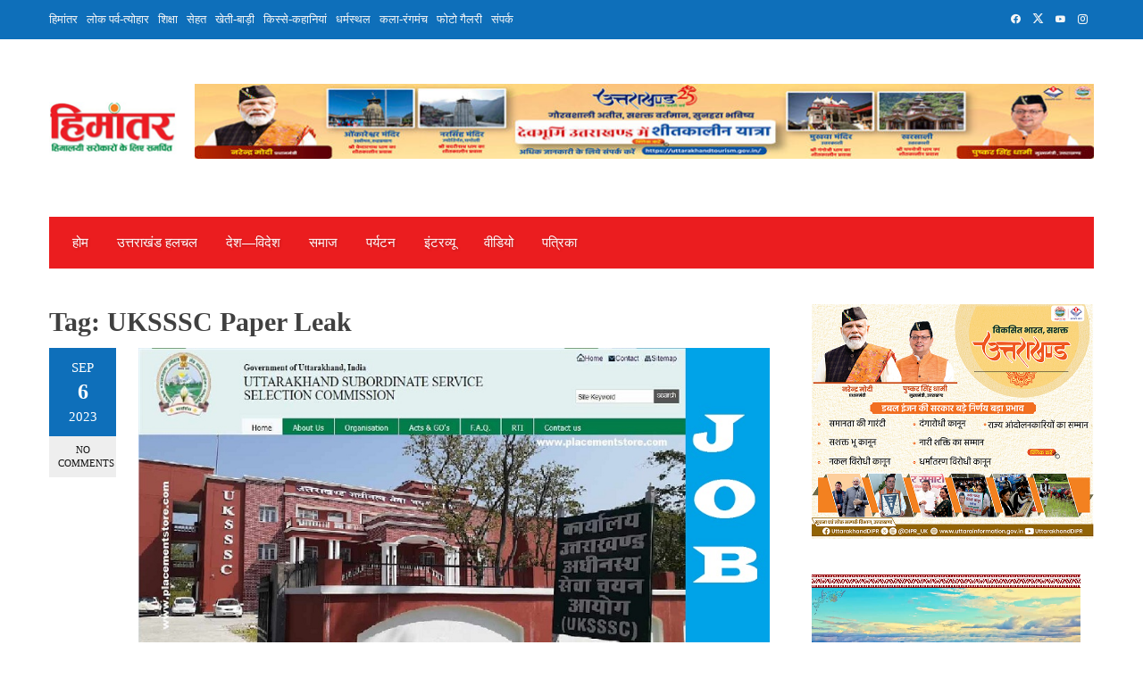

--- FILE ---
content_type: text/html; charset=UTF-8
request_url: https://www.himantar.com/tag/uksssc-paper-leak/
body_size: 23155
content:
<!DOCTYPE html><html lang="en-US"><head><script data-no-optimize="1">var litespeed_docref=sessionStorage.getItem("litespeed_docref");litespeed_docref&&(Object.defineProperty(document,"referrer",{get:function(){return litespeed_docref}}),sessionStorage.removeItem("litespeed_docref"));</script> <meta charset="UTF-8"><meta name="viewport" content="width=device-width, initial-scale=1"><link rel="profile" href="http://gmpg.org/xfn/11"><title>UKSSSC Paper Leak &#8211; Himantar &#8211; Dedicated to the Himalayan Concerns |  हिमांतर &#8211; हिमालयी सरोकारों को समर्पित</title><meta name='robots' content='max-image-preview:large' /><link rel='dns-prefetch' href='//static.addtoany.com' /><link rel='dns-prefetch' href='//fonts.googleapis.com' /><link rel="alternate" type="application/rss+xml" title="Himantar - Dedicated to the Himalayan Concerns |  हिमांतर - हिमालयी सरोकारों को समर्पित &raquo; Feed" href="https://www.himantar.com/feed/" /><link rel="alternate" type="application/rss+xml" title="Himantar - Dedicated to the Himalayan Concerns |  हिमांतर - हिमालयी सरोकारों को समर्पित &raquo; Comments Feed" href="https://www.himantar.com/comments/feed/" /><link rel="alternate" type="application/rss+xml" title="Himantar - Dedicated to the Himalayan Concerns |  हिमांतर - हिमालयी सरोकारों को समर्पित &raquo; UKSSSC Paper Leak Tag Feed" href="https://www.himantar.com/tag/uksssc-paper-leak/feed/" />
 <script src="//www.googletagmanager.com/gtag/js?id=G-QYV00GW1WD"  data-cfasync="false" data-wpfc-render="false" async></script> <script data-cfasync="false" data-wpfc-render="false">var mi_version = '9.10.0';
				var mi_track_user = true;
				var mi_no_track_reason = '';
								var MonsterInsightsDefaultLocations = {"page_location":"https:\/\/www.himantar.com\/tag\/uksssc-paper-leak\/"};
								if ( typeof MonsterInsightsPrivacyGuardFilter === 'function' ) {
					var MonsterInsightsLocations = (typeof MonsterInsightsExcludeQuery === 'object') ? MonsterInsightsPrivacyGuardFilter( MonsterInsightsExcludeQuery ) : MonsterInsightsPrivacyGuardFilter( MonsterInsightsDefaultLocations );
				} else {
					var MonsterInsightsLocations = (typeof MonsterInsightsExcludeQuery === 'object') ? MonsterInsightsExcludeQuery : MonsterInsightsDefaultLocations;
				}

								var disableStrs = [
										'ga-disable-G-QYV00GW1WD',
									];

				/* Function to detect opted out users */
				function __gtagTrackerIsOptedOut() {
					for (var index = 0; index < disableStrs.length; index++) {
						if (document.cookie.indexOf(disableStrs[index] + '=true') > -1) {
							return true;
						}
					}

					return false;
				}

				/* Disable tracking if the opt-out cookie exists. */
				if (__gtagTrackerIsOptedOut()) {
					for (var index = 0; index < disableStrs.length; index++) {
						window[disableStrs[index]] = true;
					}
				}

				/* Opt-out function */
				function __gtagTrackerOptout() {
					for (var index = 0; index < disableStrs.length; index++) {
						document.cookie = disableStrs[index] + '=true; expires=Thu, 31 Dec 2099 23:59:59 UTC; path=/';
						window[disableStrs[index]] = true;
					}
				}

				if ('undefined' === typeof gaOptout) {
					function gaOptout() {
						__gtagTrackerOptout();
					}
				}
								window.dataLayer = window.dataLayer || [];

				window.MonsterInsightsDualTracker = {
					helpers: {},
					trackers: {},
				};
				if (mi_track_user) {
					function __gtagDataLayer() {
						dataLayer.push(arguments);
					}

					function __gtagTracker(type, name, parameters) {
						if (!parameters) {
							parameters = {};
						}

						if (parameters.send_to) {
							__gtagDataLayer.apply(null, arguments);
							return;
						}

						if (type === 'event') {
														parameters.send_to = monsterinsights_frontend.v4_id;
							var hookName = name;
							if (typeof parameters['event_category'] !== 'undefined') {
								hookName = parameters['event_category'] + ':' + name;
							}

							if (typeof MonsterInsightsDualTracker.trackers[hookName] !== 'undefined') {
								MonsterInsightsDualTracker.trackers[hookName](parameters);
							} else {
								__gtagDataLayer('event', name, parameters);
							}
							
						} else {
							__gtagDataLayer.apply(null, arguments);
						}
					}

					__gtagTracker('js', new Date());
					__gtagTracker('set', {
						'developer_id.dZGIzZG': true,
											});
					if ( MonsterInsightsLocations.page_location ) {
						__gtagTracker('set', MonsterInsightsLocations);
					}
										__gtagTracker('config', 'G-QYV00GW1WD', {"forceSSL":"true","link_attribution":"true"} );
										window.gtag = __gtagTracker;										(function () {
						/* https://developers.google.com/analytics/devguides/collection/analyticsjs/ */
						/* ga and __gaTracker compatibility shim. */
						var noopfn = function () {
							return null;
						};
						var newtracker = function () {
							return new Tracker();
						};
						var Tracker = function () {
							return null;
						};
						var p = Tracker.prototype;
						p.get = noopfn;
						p.set = noopfn;
						p.send = function () {
							var args = Array.prototype.slice.call(arguments);
							args.unshift('send');
							__gaTracker.apply(null, args);
						};
						var __gaTracker = function () {
							var len = arguments.length;
							if (len === 0) {
								return;
							}
							var f = arguments[len - 1];
							if (typeof f !== 'object' || f === null || typeof f.hitCallback !== 'function') {
								if ('send' === arguments[0]) {
									var hitConverted, hitObject = false, action;
									if ('event' === arguments[1]) {
										if ('undefined' !== typeof arguments[3]) {
											hitObject = {
												'eventAction': arguments[3],
												'eventCategory': arguments[2],
												'eventLabel': arguments[4],
												'value': arguments[5] ? arguments[5] : 1,
											}
										}
									}
									if ('pageview' === arguments[1]) {
										if ('undefined' !== typeof arguments[2]) {
											hitObject = {
												'eventAction': 'page_view',
												'page_path': arguments[2],
											}
										}
									}
									if (typeof arguments[2] === 'object') {
										hitObject = arguments[2];
									}
									if (typeof arguments[5] === 'object') {
										Object.assign(hitObject, arguments[5]);
									}
									if ('undefined' !== typeof arguments[1].hitType) {
										hitObject = arguments[1];
										if ('pageview' === hitObject.hitType) {
											hitObject.eventAction = 'page_view';
										}
									}
									if (hitObject) {
										action = 'timing' === arguments[1].hitType ? 'timing_complete' : hitObject.eventAction;
										hitConverted = mapArgs(hitObject);
										__gtagTracker('event', action, hitConverted);
									}
								}
								return;
							}

							function mapArgs(args) {
								var arg, hit = {};
								var gaMap = {
									'eventCategory': 'event_category',
									'eventAction': 'event_action',
									'eventLabel': 'event_label',
									'eventValue': 'event_value',
									'nonInteraction': 'non_interaction',
									'timingCategory': 'event_category',
									'timingVar': 'name',
									'timingValue': 'value',
									'timingLabel': 'event_label',
									'page': 'page_path',
									'location': 'page_location',
									'title': 'page_title',
									'referrer' : 'page_referrer',
								};
								for (arg in args) {
																		if (!(!args.hasOwnProperty(arg) || !gaMap.hasOwnProperty(arg))) {
										hit[gaMap[arg]] = args[arg];
									} else {
										hit[arg] = args[arg];
									}
								}
								return hit;
							}

							try {
								f.hitCallback();
							} catch (ex) {
							}
						};
						__gaTracker.create = newtracker;
						__gaTracker.getByName = newtracker;
						__gaTracker.getAll = function () {
							return [];
						};
						__gaTracker.remove = noopfn;
						__gaTracker.loaded = true;
						window['__gaTracker'] = __gaTracker;
					})();
									} else {
										console.log("");
					(function () {
						function __gtagTracker() {
							return null;
						}

						window['__gtagTracker'] = __gtagTracker;
						window['gtag'] = __gtagTracker;
					})();
									}</script> <link data-optimized="2" rel="stylesheet" href="https://www.himantar.com/wp-content/litespeed/css/81e3758be6c8d06eece43cd467726ec5.css?ver=aa8d4" /> <script type="litespeed/javascript" data-src="https://www.himantar.com/wp-content/plugins/google-analytics-for-wordpress/assets/js/frontend-gtag.min.js" id="monsterinsights-frontend-script-js" data-wp-strategy="async"></script> <script data-cfasync="false" data-wpfc-render="false" id='monsterinsights-frontend-script-js-extra'>var monsterinsights_frontend = {"js_events_tracking":"true","download_extensions":"doc,pdf,ppt,zip,xls,docx,pptx,xlsx","inbound_paths":"[{\"path\":\"\\\/go\\\/\",\"label\":\"affiliate\"},{\"path\":\"\\\/recommend\\\/\",\"label\":\"affiliate\"}]","home_url":"https:\/\/www.himantar.com","hash_tracking":"false","v4_id":"G-QYV00GW1WD"};</script> <script type="litespeed/javascript" data-src="https://www.himantar.com/wp-includes/js/jquery/jquery.min.js" id="jquery-core-js"></script> <link rel="https://api.w.org/" href="https://www.himantar.com/wp-json/" /><link rel="alternate" title="JSON" type="application/json" href="https://www.himantar.com/wp-json/wp/v2/tags/3252" /><link rel="EditURI" type="application/rsd+xml" title="RSD" href="https://www.himantar.com/xmlrpc.php?rsd" /><meta name="generator" content="WordPress 6.8.2" /><meta name="generator" content="Elementor 3.31.2; features: additional_custom_breakpoints, e_element_cache; settings: css_print_method-external, google_font-enabled, font_display-auto"><link rel="icon" href="https://www.himantar.com/wp-content/uploads/2024/04/himantar-logo.jpg" sizes="32x32" /><link rel="icon" href="https://www.himantar.com/wp-content/uploads/2024/04/himantar-logo.jpg" sizes="192x192" /><link rel="apple-touch-icon" href="https://www.himantar.com/wp-content/uploads/2024/04/himantar-logo.jpg" /><meta name="msapplication-TileImage" content="https://www.himantar.com/wp-content/uploads/2024/04/himantar-logo.jpg" /><meta property="og:title" content="उत्तराखंड : UKSSSC ने जारी किया 1400 पदों पर भर्ती का कैलेंडर"><meta property="og:description" content="देहरादून: सरकारी नौकरी की तैयारियों में जुटे युवाओं के लिए बहुत जल्द अच्छी खबर आने वाली है। UKSSSC स्नातक स्तर की पांच भर्तियों की प्रक्रिया शुरू करने की तैयारी में है। UKSSSC ने इनका कैलेंडर भी जारी कर दिया है। जानकारी के अनुसार इन भर्तियों के जरिए विभिन्न विभागों में 1400 से अधिक पदों पर [&hellip;]"><meta property="og:url" content="https://www.himantar.com/uttarakhand-uksssc-released-the-calendar-of-recruitment-for-1400-posts/"><meta property="og:type" content="article"><meta property="og:image" content="https://www.himantar.com/wp-content/uploads/2023/09/JOB-UKSSSC.jpg"><meta name="twitter:card" content="summary_large_image"><meta name="twitter:title" content="उत्तराखंड : UKSSSC ने जारी किया 1400 पदों पर भर्ती का कैलेंडर"><meta name="twitter:description" content="देहरादून: सरकारी नौकरी की तैयारियों में जुटे युवाओं के लिए बहुत जल्द अच्छी खबर आने वाली है। UKSSSC स्नातक स्तर की पांच भर्तियों की प्रक्रिया शुरू करने की तैयारी में है। UKSSSC ने इनका कैलेंडर भी जारी कर दिया है। जानकारी के अनुसार इन भर्तियों के जरिए विभिन्न विभागों में 1400 से अधिक पदों पर [&hellip;]"><meta name="twitter:image" content="https://www.himantar.com/wp-content/uploads/2023/09/JOB-UKSSSC.jpg"></head><body class="archive tag tag-uksssc-paper-leak tag-3252 wp-custom-logo wp-embed-responsive wp-theme-viral he-viral group-blog elementor-default elementor-kit-9354"><div id="vl-page">
<a class="skip-link screen-reader-text" href="#sq-content">Skip to content</a><header id="vl-masthead" class="vl-site-header vl-no-header-shadow" ><div class="vl-top-header"><div class="vl-container vl-clearfix"><div class="vl-top-left-header"><div class="vl-menu"><ul id="menu-top-menu" class="vl-clearfix"><li id="menu-item-9439" class="menu-item menu-item-type-post_type menu-item-object-page menu-item-9439"><a href="https://www.himantar.com/himantar/">हिमांतर</a></li><li id="menu-item-9441" class="menu-item menu-item-type-taxonomy menu-item-object-category menu-item-9441"><a href="https://www.himantar.com/category/folk-festival/">लोक पर्व-त्योहार</a></li><li id="menu-item-9443" class="menu-item menu-item-type-taxonomy menu-item-object-category menu-item-9443"><a href="https://www.himantar.com/category/education/">शिक्षा</a></li><li id="menu-item-9445" class="menu-item menu-item-type-taxonomy menu-item-object-category menu-item-9445"><a href="https://www.himantar.com/category/health/">सेहत</a></li><li id="menu-item-9792" class="menu-item menu-item-type-taxonomy menu-item-object-category menu-item-9792"><a href="https://www.himantar.com/category/agriculture/">खेती-बाड़ी</a></li><li id="menu-item-9444" class="menu-item menu-item-type-taxonomy menu-item-object-category menu-item-9444"><a href="https://www.himantar.com/category/tales-stories/">किस्से-कहानियां</a></li><li id="menu-item-9446" class="menu-item menu-item-type-taxonomy menu-item-object-category menu-item-9446"><a href="https://www.himantar.com/category/religious-place/">धर्मस्थल</a></li><li id="menu-item-9451" class="menu-item menu-item-type-taxonomy menu-item-object-category menu-item-9451"><a href="https://www.himantar.com/category/art-theater/">कला-रंगमंच</a></li><li id="menu-item-9847" class="menu-item menu-item-type-taxonomy menu-item-object-category menu-item-9847"><a href="https://www.himantar.com/category/photo-gallery/">फोटो गैलरी</a></li><li id="menu-item-9438" class="menu-item menu-item-type-post_type menu-item-object-page menu-item-9438"><a href="https://www.himantar.com/team/">संपर्क</a></li></ul></div></div><div class="vl-top-right-header">
<a class="vl-facebook" href="https://www.facebook.com/Himantar9/" target="_blank"><i class="mdi-facebook"></i></a><a class="vl-twitter" href="https://twitter.com/Himantar1" target="_blank"><i class="ti-x-twitter"></i></a><a class="vl-youtube" href="https://youtube.com/@himantar8003?si=55TBIA3X67_4C1mD" target="_blank"><i class="mdi-youtube"></i></a><a class="vl-instagram" href="https://www.instagram.com/himantarhimalaya/" target="_blank"><i class="mdi-instagram"></i></a></div></div></div><div class="vl-header"><div class="vl-container"><div id="vl-site-branding" class="" >
<a href="https://www.himantar.com/" class="custom-logo-link" rel="home"><img data-lazyloaded="1" src="[data-uri]" width="145" height="60" data-src="https://www.himantar.com/wp-content/uploads/2024/04/himantar-logo.jpg" class="custom-logo" alt="Himantar" decoding="async" /></a></div><div class="vl-header-ads"><aside id="block-27" class="widget widget_block widget_media_image"><figure class="wp-block-image size-large"><a href="https://www.facebook.com/UttarakhandDIPR"><img data-lazyloaded="1" src="[data-uri]" fetchpriority="high" decoding="async" width="1024" height="85" data-src="https://www.himantar.com/wp-content/uploads/2025/11/728x90-1024x85.jpg" alt="" class="wp-image-34429" data-srcset="https://www.himantar.com/wp-content/uploads/2025/11/728x90-1024x85.jpg 1024w, https://www.himantar.com/wp-content/uploads/2025/11/728x90-300x25.jpg 300w, https://www.himantar.com/wp-content/uploads/2025/11/728x90-768x64.jpg 768w, https://www.himantar.com/wp-content/uploads/2025/11/728x90.jpg 1200w" data-sizes="(max-width: 1024px) 100vw, 1024px" /></a></figure></aside></div></div></div><nav id="vl-site-navigation" class="vl-main-navigation "><div class="vl-container">
<a href="#" class="vl-toggle-menu"><span></span></a><div class="vl-menu vl-clearfix"><ul id="menu-main-menu" class="vl-clearfix"><li id="menu-item-12622" class="menu-item menu-item-type-custom menu-item-object-custom menu-item-home menu-item-12622"><a href="https://www.himantar.com/">होम</a></li><li id="menu-item-9553" class="menu-item menu-item-type-taxonomy menu-item-object-category menu-item-has-children menu-item-9553"><a href="https://www.himantar.com/category/uttarakhand-halchal/">उत्तराखंड हलचल</a><ul class="sub-menu"><li id="menu-item-9649" class="menu-item menu-item-type-taxonomy menu-item-object-category menu-item-9649"><a href="https://www.himantar.com/category/uttarakhand-halchal/almora/">अल्‍मोड़ा</a></li><li id="menu-item-9654" class="menu-item menu-item-type-taxonomy menu-item-object-category menu-item-9654"><a href="https://www.himantar.com/category/uttarakhand-halchal/bageshwar/">बागेश्‍वर</a></li><li id="menu-item-9645" class="menu-item menu-item-type-taxonomy menu-item-object-category menu-item-9645"><a href="https://www.himantar.com/category/uttarakhand-halchal/chamoli/">चमोली</a></li><li id="menu-item-9651" class="menu-item menu-item-type-taxonomy menu-item-object-category menu-item-9651"><a href="https://www.himantar.com/category/uttarakhand-halchal/champawat/">चम्‍पावत</a></li><li id="menu-item-9580" class="menu-item menu-item-type-taxonomy menu-item-object-category menu-item-9580"><a href="https://www.himantar.com/category/uttarakhand-halchal/dehradun/">देहरादून</a></li><li id="menu-item-9647" class="menu-item menu-item-type-taxonomy menu-item-object-category menu-item-9647"><a href="https://www.himantar.com/category/uttarakhand-halchal/haridwar/">हरिद्वार</a></li><li id="menu-item-9652" class="menu-item menu-item-type-taxonomy menu-item-object-category menu-item-9652"><a href="https://www.himantar.com/category/uttarakhand-halchal/nainital/">नैनीताल</a></li><li id="menu-item-9653" class="menu-item menu-item-type-taxonomy menu-item-object-category menu-item-9653"><a href="https://www.himantar.com/category/uttarakhand-halchal/pauri-garhwal/">पौड़ी गढ़वाल</a></li><li id="menu-item-9646" class="menu-item menu-item-type-taxonomy menu-item-object-category menu-item-9646"><a href="https://www.himantar.com/category/uttarakhand-halchal/pithoragarh/">पिथौरागढ़</a></li><li id="menu-item-9655" class="menu-item menu-item-type-taxonomy menu-item-object-category menu-item-9655"><a href="https://www.himantar.com/category/uttarakhand-halchal/rudraprayag/">रुद्रप्रयाग</a></li><li id="menu-item-9648" class="menu-item menu-item-type-taxonomy menu-item-object-category menu-item-9648"><a href="https://www.himantar.com/category/uttarakhand-halchal/tehri-garhwal/">टिहरी गढ़वाल</a></li><li id="menu-item-9650" class="menu-item menu-item-type-taxonomy menu-item-object-category menu-item-9650"><a href="https://www.himantar.com/category/uttarakhand-halchal/udham-singh-nagar/">उधमसिंह नगर</a></li><li id="menu-item-9554" class="menu-item menu-item-type-taxonomy menu-item-object-category menu-item-9554"><a href="https://www.himantar.com/category/uttarakhand-halchal/uttarkashi/">उत्तरकाशी</a></li></ul></li><li id="menu-item-9855" class="menu-item menu-item-type-taxonomy menu-item-object-category menu-item-9855"><a href="https://www.himantar.com/category/desh-videsh/">देश—विदेश</a></li><li id="menu-item-9581" class="menu-item menu-item-type-taxonomy menu-item-object-category menu-item-has-children menu-item-9581"><a href="https://www.himantar.com/category/society/">समाज</a><ul class="sub-menu"><li id="menu-item-9583" class="menu-item menu-item-type-taxonomy menu-item-object-category menu-item-9583"><a href="https://www.himantar.com/category/literature-culture/">साहित्‍य-संस्कृति</a></li><li id="menu-item-9556" class="menu-item menu-item-type-taxonomy menu-item-object-category menu-item-9556"><a href="https://www.himantar.com/category/addicted-population/">आधी आबादी</a></li><li id="menu-item-9557" class="menu-item menu-item-type-taxonomy menu-item-object-category menu-item-9557"><a href="https://www.himantar.com/category/literary/">साहित्यिक-हलचल</a></li><li id="menu-item-9558" class="menu-item menu-item-type-taxonomy menu-item-object-category menu-item-9558"><a href="https://www.himantar.com/category/poems/">कविताएं</a></li><li id="menu-item-9561" class="menu-item menu-item-type-taxonomy menu-item-object-category menu-item-9561"><a href="https://www.himantar.com/category/book-review/">पुस्तक-समीक्षा</a></li><li id="menu-item-9560" class="menu-item menu-item-type-taxonomy menu-item-object-category menu-item-9560"><a href="https://www.himantar.com/category/tales-stories/">किस्से-कहानियां</a></li><li id="menu-item-9562" class="menu-item menu-item-type-taxonomy menu-item-object-category menu-item-9562"><a href="https://www.himantar.com/category/folk-festival/">लोक पर्व-त्योहार</a></li></ul></li><li id="menu-item-9563" class="menu-item menu-item-type-taxonomy menu-item-object-category menu-item-9563"><a href="https://www.himantar.com/category/tourism/">पर्यटन</a></li><li id="menu-item-9567" class="menu-item menu-item-type-taxonomy menu-item-object-category menu-item-9567"><a href="https://www.himantar.com/category/interview/">इंटरव्‍यू</a></li><li id="menu-item-9566" class="menu-item menu-item-type-taxonomy menu-item-object-category menu-item-9566"><a href="https://www.himantar.com/category/video/">वीडियो</a></li><li id="menu-item-31343" class="menu-item menu-item-type-custom menu-item-object-custom menu-item-31343"><a href="https://www.himantar.com/emagazine/">पत्रिका</a></li></ul></div></div></nav></header><div id="vl-content" class="vl-site-content"><div class="vl-container vl-clearfix"><div id="primary" class="content-area"><header class="vl-main-header"><h1>Tag: <span>UKSSSC Paper Leak</span></h1></header><article id="post-23403" class="vl-archive-post post-23403 post type-post status-publish format-standard has-post-thumbnail hentry category-dehradun tag-uksssc tag-uksssc-paper-leak tag-uksssc--" ><div class="entry-meta vl-post-info">
<span class="entry-date published updated" ><span class="vl-month">Sep</span><span class="vl-day">6</span><span class="vl-year">2023</span></span><span class="byline"> by <span class="author vcard"><a class="url fn n" href="https://www.himantar.com/author/admin/">Himantar</a></span></span><a class="entry-comment" href="https://www.himantar.com/uttarakhand-uksssc-released-the-calendar-of-recruitment-for-1400-posts/#respond">No Comments</a></div><div class="vl-post-wrapper"><figure class="entry-figure">
<a href="https://www.himantar.com/uttarakhand-uksssc-released-the-calendar-of-recruitment-for-1400-posts/"><img data-lazyloaded="1" src="[data-uri]" width="900" height="494" data-src="https://www.himantar.com/wp-content/uploads/2023/09/JOB-UKSSSC.jpg" alt="उत्तराखंड : UKSSSC ने जारी किया 1400 पदों पर भर्ती का कैलेंडर"></a></figure><header class="entry-header"><h2 class="entry-title"><a href="https://www.himantar.com/uttarakhand-uksssc-released-the-calendar-of-recruitment-for-1400-posts/" rel="bookmark">उत्तराखंड : UKSSSC ने जारी किया 1400 पदों पर भर्ती का कैलेंडर</a></h2></header><div class="entry-categories">
<i class="mdi-book-open-outline"></i> <a href="https://www.himantar.com/category/uttarakhand-halchal/dehradun/" rel="category tag">देहरादून</a></div><div class="entry-content">
देहरादून: सरकारी नौकरी की तैयारियों में जुटे युवाओं के लिए बहुत जल्द अच्छी खबर आने वाली है। UKSSSC स्नातक स्तर की पांच भर्तियों की प्रक्रिया शुरू करने की तैयारी में है। UKSSSC ने इनका कैलेंडर भी जारी कर दिया है।
जानकारी के अनुसार इन भर्तियों के जरिए विभिन्न विभागों में 1400 से अधिक पदों पर नौकरी का मौका मिलेगा। कुलमिलाकर अगर आप भी नौकरी की तैयारी कर रहे हैं तो और अधिक मेहनत करना शुरू कर दीजिए।
वर्तमान दौर कंपिटीशन का दौर है। एक-एक नंबर का अंतर भी मायने रखता है। ऐसे में जो ज्यादा मेहनत करेगा और मेरिट में आएगा, उसका चयन तय है और उसके लिए कड़ी मेहनत की जरूरत होती है, तो आप भी जुट जाइए।
पिछले साल UKSSSC की स्नातक स्तरीय भर्तियों के साथ ही अन्य भर्तियों के पेपर लीक भी हो गए थे, जिसके चलते आयोग भी गंभीर सवाल भी खड़े हुए थे।
इन भर्तियों के पेपर लीक कराने के मामले हाकम सिंह रावत को मास्टरमाइंड म...</div><div class="entry-footer vl-clearfix">
<a class="vl-read-more" href="https://www.himantar.com/uttarakhand-uksssc-released-the-calendar-of-recruitment-for-1400-posts/">Read More</a><div class="vl-share-buttons"><span>SHARE</span><a title="Share on Facebook" href="https://www.facebook.com/sharer/sharer.php?u=https://www.himantar.com/uttarakhand-uksssc-released-the-calendar-of-recruitment-for-1400-posts/" target="_blank"><i class="mdi-facebook"></i></a><a title="Share on Twitter" href="https://twitter.com/intent/tweet?text=उत्तराखंड%20:%20UKSSSC%20ने%20जारी%20किया%201400%20पदों%20पर%20भर्ती%20का%20कैलेंडर&amp;url=https://www.himantar.com/uttarakhand-uksssc-released-the-calendar-of-recruitment-for-1400-posts/" target="_blank"><i class="ti-x-twitter"></i></a><a title="Share on Pinterest" href="https://pinterest.com/pin/create/button/?url=https://www.himantar.com/uttarakhand-uksssc-released-the-calendar-of-recruitment-for-1400-posts/&amp;media=https://www.himantar.com/wp-content/uploads/2023/09/JOB-UKSSSC.jpg&amp;description=उत्तराखंड%20:%20UKSSSC%20ने%20जारी%20किया%201400%20पदों%20पर%20भर्ती%20का%20कैलेंडर" target="_blank"><i class="mdi-pinterest"></i></a><a title="Email" href="mailto:?Subject=उत्तराखंड%20:%20UKSSSC%20ने%20जारी%20किया%201400%20पदों%20पर%20भर्ती%20का%20कैलेंडर&amp;Body=https://www.himantar.com/uttarakhand-uksssc-released-the-calendar-of-recruitment-for-1400-posts/"><i class="mdi-email"></i></a></div></div></div></article><article id="post-19814" class="vl-archive-post post-19814 post type-post status-publish format-standard has-post-thumbnail hentry category-dehradun tag-uksssc-paper-leak tag-3257 tag-57 tag-3348" ><div class="entry-meta vl-post-info">
<span class="entry-date published updated" ><span class="vl-month">Oct</span><span class="vl-day">29</span><span class="vl-year">2022</span></span><span class="byline"> by <span class="author vcard"><a class="url fn n" href="https://www.himantar.com/author/admin/">Himantar</a></span></span><a class="entry-comment" href="https://www.himantar.com/uksssc-paper-leak-case-stf-to-go-to-high-court-against-bail/#respond">No Comments</a></div><div class="vl-post-wrapper"><figure class="entry-figure">
<a href="https://www.himantar.com/uksssc-paper-leak-case-stf-to-go-to-high-court-against-bail/"><img data-lazyloaded="1" src="[data-uri]" width="810" height="530" data-src="https://www.himantar.com/wp-content/uploads/2022/10/UKSSSC-Paper-Leak-.jpg" alt="UKSSSC Paper Leak मामाला : ज़मानत के विरुद्ध हाई कोर्ट जाएगी एसटीएफ"></a></figure><header class="entry-header"><h2 class="entry-title"><a href="https://www.himantar.com/uksssc-paper-leak-case-stf-to-go-to-high-court-against-bail/" rel="bookmark">UKSSSC Paper Leak मामाला : ज़मानत के विरुद्ध हाई कोर्ट जाएगी एसटीएफ</a></h2></header><div class="entry-categories">
<i class="mdi-book-open-outline"></i> <a href="https://www.himantar.com/category/uttarakhand-halchal/dehradun/" rel="category tag">देहरादून</a></div><div class="entry-content">
मुख्यमंत्री पुष्कर सिंह धामी के निर्देश के क्रम में परीक्षा लीक प्रकरण में संगठित गिरोह के मास्टरमाइंड पर कठोर कार्यवाही हेतु एसटीएफ़ द्वारा हाई कोर्ट जाने की तैयारी की जा रही है. एसटीएफ उत्तराखंड ने ऐसे संगठित गिरोह को चलाने वाले माफिया जिनकी जमानत न्यायलय द्वारा हुई है उस आदेश के विरुद्ध माननीय उच्च न्यायालय में अपील की तैयारी कर ली है.मुख्यमंत्री उत्तराखंड के आदेश के क्रम में की कोई भी दोषी बख्शा न जाए के क्रम में आज एसटीएफ द्वारा 42 वे अभियुक्त को स्नातक परीक्षा लीक प्रकरण में गिरफ्तार किया गया है.अधीनस्थ सेवा चयन आयोग द्वारा वर्ष 2021 में आयोजित वीपीडीओ भर्ती पेपर लीक प्रकरण से सम्बंधित अभियोग में विवेचना के दौरान प्रकाश में आये अभियुक्त योगेन्द्र सिह उर्फ बंटी पुत्र स्व. हरि सिह उम्र 46 वर्ष निवासी ग्राम जितनपुर थाना धामपुर (केएम इंटर कॉलेज धामपुर में टीचर) को परीक्षा लीक प्रक...</div><div class="entry-footer vl-clearfix">
<a class="vl-read-more" href="https://www.himantar.com/uksssc-paper-leak-case-stf-to-go-to-high-court-against-bail/">Read More</a><div class="vl-share-buttons"><span>SHARE</span><a title="Share on Facebook" href="https://www.facebook.com/sharer/sharer.php?u=https://www.himantar.com/uksssc-paper-leak-case-stf-to-go-to-high-court-against-bail/" target="_blank"><i class="mdi-facebook"></i></a><a title="Share on Twitter" href="https://twitter.com/intent/tweet?text=UKSSSC%20Paper%20Leak%20मामाला%20:%20ज़मानत%20के%20विरुद्ध%20हाई%20कोर्ट%20जाएगी%20एसटीएफ&amp;url=https://www.himantar.com/uksssc-paper-leak-case-stf-to-go-to-high-court-against-bail/" target="_blank"><i class="ti-x-twitter"></i></a><a title="Share on Pinterest" href="https://pinterest.com/pin/create/button/?url=https://www.himantar.com/uksssc-paper-leak-case-stf-to-go-to-high-court-against-bail/&amp;media=https://www.himantar.com/wp-content/uploads/2022/10/UKSSSC-Paper-Leak-.jpg&amp;description=UKSSSC%20Paper%20Leak%20मामाला%20:%20ज़मानत%20के%20विरुद्ध%20हाई%20कोर्ट%20जाएगी%20एसटीएफ" target="_blank"><i class="mdi-pinterest"></i></a><a title="Email" href="mailto:?Subject=UKSSSC%20Paper%20Leak%20मामाला%20:%20ज़मानत%20के%20विरुद्ध%20हाई%20कोर्ट%20जाएगी%20एसटीएफ&amp;Body=https://www.himantar.com/uksssc-paper-leak-case-stf-to-go-to-high-court-against-bail/"><i class="mdi-email"></i></a></div></div></div></article><article id="post-19557" class="vl-archive-post post-19557 post type-post status-publish format-standard has-post-thumbnail hentry category-uttarkashi tag-hakam-singh-rawat tag-uksssc-paper-leak tag-3326" ><div class="entry-meta vl-post-info">
<span class="entry-date published updated" ><span class="vl-month">Sep</span><span class="vl-day">24</span><span class="vl-year">2022</span></span><span class="byline"> by <span class="author vcard"><a class="url fn n" href="https://www.himantar.com/author/admin/">Himantar</a></span></span><a class="entry-comment" href="https://www.himantar.com/uksssc-paper-leak-bulldozers-will-run-on-hakam-singh-rawats-resort/#respond">No Comments</a></div><div class="vl-post-wrapper"><figure class="entry-figure">
<a href="https://www.himantar.com/uksssc-paper-leak-bulldozers-will-run-on-hakam-singh-rawats-resort/"><img data-lazyloaded="1" src="[data-uri]" width="810" height="530" data-src="https://www.himantar.com/wp-content/uploads/2022/09/Hakam-Singh-Rawat-.jpg" alt="हाकम सिंह रावत के रिसोर्ट पर कल चलेगा बुलडोजर!"></a></figure><header class="entry-header"><h2 class="entry-title"><a href="https://www.himantar.com/uksssc-paper-leak-bulldozers-will-run-on-hakam-singh-rawats-resort/" rel="bookmark">हाकम सिंह रावत के रिसोर्ट पर कल चलेगा बुलडोजर!</a></h2></header><div class="entry-categories">
<i class="mdi-book-open-outline"></i> <a href="https://www.himantar.com/category/uttarakhand-halchal/uttarkashi/" rel="category tag">उत्तरकाशी</a></div><div class="entry-content">
UKSSSC Paper Leak मामला
सीमांत जनपद उत्तरकाशी के सांकरी मोरी से जिला पंचायत सदस्य हाकम सिंह रावत के रिसोर्ट पर राजस्व विभाग उत्तरकाशी द्वारा कल दिनांक 25 सितंबर 2022 को अपर जिलाधिकारी उत्तरकाशी के नेतृत्व में एवं पुलिस बल की मौजूदगी में तोड़ा/नष्ट किया जाना प्रस्तावित है.कौन हैं हाकम सिंह रावत
मोरी के लिवाड़ी गांव निवासी एवं सांकरी मोरी से जिला पंचायत सदस्य हाकम सिंह रावत (Hakam Singh Rawat) की राज्य के विभिन्न जनपदों में काफी संपत्ति बताई जा रही है. दरअसल वर्ष 2002 में हाकम सिंह रावत उत्तरकाशी में तैनात एक-एक वरिष्ठ नौकरशाह के संपर्क में आए थे, जिसके बाद उनके जरिये खनन सहित कई व्यवसाय से भी जुड़े.होटल, होम स्टे और सेब के बागीचे सहित कई बड़ी संपत्ति हाकम सिंह रावत के पास हैं. मोरी और पुरोला क्षेत्र में हाकम सिंह रावत का नाम सरकारी नौकरी लगाने की गारंटी के रूप में लिया जाता है....</div><div class="entry-footer vl-clearfix">
<a class="vl-read-more" href="https://www.himantar.com/uksssc-paper-leak-bulldozers-will-run-on-hakam-singh-rawats-resort/">Read More</a><div class="vl-share-buttons"><span>SHARE</span><a title="Share on Facebook" href="https://www.facebook.com/sharer/sharer.php?u=https://www.himantar.com/uksssc-paper-leak-bulldozers-will-run-on-hakam-singh-rawats-resort/" target="_blank"><i class="mdi-facebook"></i></a><a title="Share on Twitter" href="https://twitter.com/intent/tweet?text=हाकम%20सिंह%20रावत%20के%20रिसोर्ट%20पर%20कल%20चलेगा%20बुलडोजर!&amp;url=https://www.himantar.com/uksssc-paper-leak-bulldozers-will-run-on-hakam-singh-rawats-resort/" target="_blank"><i class="ti-x-twitter"></i></a><a title="Share on Pinterest" href="https://pinterest.com/pin/create/button/?url=https://www.himantar.com/uksssc-paper-leak-bulldozers-will-run-on-hakam-singh-rawats-resort/&amp;media=https://www.himantar.com/wp-content/uploads/2022/09/Hakam-Singh-Rawat-.jpg&amp;description=हाकम%20सिंह%20रावत%20के%20रिसोर्ट%20पर%20कल%20चलेगा%20बुलडोजर!" target="_blank"><i class="mdi-pinterest"></i></a><a title="Email" href="mailto:?Subject=हाकम%20सिंह%20रावत%20के%20रिसोर्ट%20पर%20कल%20चलेगा%20बुलडोजर!&amp;Body=https://www.himantar.com/uksssc-paper-leak-bulldozers-will-run-on-hakam-singh-rawats-resort/"><i class="mdi-email"></i></a></div></div></div></article><article id="post-19311" class="vl-archive-post post-19311 post type-post status-publish format-standard has-post-thumbnail hentry category-dehradun tag-cm-pushkar-singh-dhami tag-himantar tag-uksssc-paper-leak tag-3253 tag-2825 tag-3254" ><div class="entry-meta vl-post-info">
<span class="entry-date published updated" ><span class="vl-month">Sep</span><span class="vl-day">9</span><span class="vl-year">2022</span></span><span class="byline"> by <span class="author vcard"><a class="url fn n" href="https://www.himantar.com/author/admin/">Himantar</a></span></span><a class="entry-comment" href="https://www.himantar.com/uksssc-paper-leak-believe-youth-transparent-investigation-will-be-done/#respond">No Comments</a></div><div class="vl-post-wrapper"><figure class="entry-figure">
<a href="https://www.himantar.com/uksssc-paper-leak-believe-youth-transparent-investigation-will-be-done/"><img data-lazyloaded="1" src="[data-uri]" width="810" height="530" data-src="https://www.himantar.com/wp-content/uploads/2022/09/CM-Pushkar-Singh-Dhami-.jpg" alt="UKSSSC पेपर मामला : युवा विश्वास करें, पारदर्शी से होगी जांच"></a></figure><header class="entry-header"><h2 class="entry-title"><a href="https://www.himantar.com/uksssc-paper-leak-believe-youth-transparent-investigation-will-be-done/" rel="bookmark">UKSSSC पेपर मामला : युवा विश्वास करें, पारदर्शी से होगी जांच</a></h2></header><div class="entry-categories">
<i class="mdi-book-open-outline"></i> <a href="https://www.himantar.com/category/uttarakhand-halchal/dehradun/" rel="category tag">देहरादून</a></div><div class="entry-content">
पूर्व सीएम त्रिवेन्द्र ने की सीएम धामी के फैसलों की तारीफ, कहा सही दिशा में चल रही है UKSSSC भर्ती परीक्षाओं व विधानसभा बैकडोर भर्ती की जांचहिमांतर ब्यूरो, देहरादून दिल्ली से लौटे उत्तराखंड के पूर्व मुख्यमंत्री त्रिवेन्द्र सिंह रावत ने मुख्यमंत्री पुष्कर सिंह धामी की तारीफ की है, पेपर लीक और विधानसभा बैकडोर भर्ती को लेकर मीडिया द्वारा पूछे गए सवालों पर उन्होंने UKSSSC  सहित अन्य भर्ती मामलों व विधानसभा बैकडोर भर्ती में धामी सरकार द्वारा लिए गये निर्णयों की तारीफ की है. पूर्व सीएम त्रिवेन्द्र सिंह रावत ने मीडिया से बात करते हुए कहा कि भर्ती प्रक्रियाओं की जांच सही दिशा में चल रही है और मुख्यमंत्री पुष्कर सिंह धामी ने सही फैसले लिए हैं. पूर्व सीएम त्रिवेंद्र रावत ने कहा है कि राज्य सरकार ने जिस तरह से अधीनस्थ सेवा चयन आयोग से हटाकर राज्य लोक सेवा आयोग से परीक्षाएं कराने का फैसला ...</div><div class="entry-footer vl-clearfix">
<a class="vl-read-more" href="https://www.himantar.com/uksssc-paper-leak-believe-youth-transparent-investigation-will-be-done/">Read More</a><div class="vl-share-buttons"><span>SHARE</span><a title="Share on Facebook" href="https://www.facebook.com/sharer/sharer.php?u=https://www.himantar.com/uksssc-paper-leak-believe-youth-transparent-investigation-will-be-done/" target="_blank"><i class="mdi-facebook"></i></a><a title="Share on Twitter" href="https://twitter.com/intent/tweet?text=UKSSSC%20पेपर%20मामला%20:%20युवा%20विश्वास%20करें,%20पारदर्शी%20से%20होगी%20जांच&amp;url=https://www.himantar.com/uksssc-paper-leak-believe-youth-transparent-investigation-will-be-done/" target="_blank"><i class="ti-x-twitter"></i></a><a title="Share on Pinterest" href="https://pinterest.com/pin/create/button/?url=https://www.himantar.com/uksssc-paper-leak-believe-youth-transparent-investigation-will-be-done/&amp;media=https://www.himantar.com/wp-content/uploads/2022/09/CM-Pushkar-Singh-Dhami-.jpg&amp;description=UKSSSC%20पेपर%20मामला%20:%20युवा%20विश्वास%20करें,%20पारदर्शी%20से%20होगी%20जांच" target="_blank"><i class="mdi-pinterest"></i></a><a title="Email" href="mailto:?Subject=UKSSSC%20पेपर%20मामला%20:%20युवा%20विश्वास%20करें,%20पारदर्शी%20से%20होगी%20जांच&amp;Body=https://www.himantar.com/uksssc-paper-leak-believe-youth-transparent-investigation-will-be-done/"><i class="mdi-email"></i></a></div></div></div></article></div><div id="secondary" class="widget-area" ><aside id="block-23" class="widget widget_block widget_media_image"><figure class="wp-block-image size-full"><a href="https://www.facebook.com/UttarakhandDIPR" target="_blank" rel=" noreferrer noopener"><img data-lazyloaded="1" src="[data-uri]" decoding="async" width="600" height="500" data-src="https://www.himantar.com/wp-content/uploads/2025/10/336X280-1.jpg" alt="" class="wp-image-34201" data-srcset="https://www.himantar.com/wp-content/uploads/2025/10/336X280-1.jpg 600w, https://www.himantar.com/wp-content/uploads/2025/10/336X280-1-300x250.jpg 300w" data-sizes="(max-width: 600px) 100vw, 600px" /></a></figure></aside><aside id="block-28" class="widget widget_block widget_media_video"><figure class="wp-block-video alignleft"><video controls src="https://www.himantar.com/wp-content/uploads/2025/11/Video-60-sec-UKRajat-jayanti-4.mp4"></video></figure></aside><aside id="block-24" class="widget widget_block widget_media_image"><figure class="wp-block-image size-full"><a href="https://www.facebook.com/UttarakhandDIPR" target="_blank" rel=" noreferrer noopener"><img data-lazyloaded="1" src="[data-uri]" decoding="async" width="600" height="500" data-src="https://www.himantar.com/wp-content/uploads/2025/10/300x250.jpeg" alt="" class="wp-image-34202" data-srcset="https://www.himantar.com/wp-content/uploads/2025/10/300x250.jpeg 600w, https://www.himantar.com/wp-content/uploads/2025/10/300x250-300x250.jpeg 300w" data-sizes="(max-width: 600px) 100vw, 600px" /></a></figure></aside><aside id="block-16" class="widget widget_block"><div id="dudhboli"><div class="_df_thumb " id="df_34408"  _slug="himantar-nov-2025" data-title="himantar-nov-2025" wpoptions="true" thumb="https://www.himantar.com/wp-content/uploads/2025/11/himantar-Nov25.jpg" thumbtype="" >Himantar Nov 2025</div><script class="df-shortcode-script" nowprocket type="application/javascript">window.option_df_34408 = {"outline":[],"autoEnableOutline":"false","autoEnableThumbnail":"false","overwritePDFOutline":"false","direction":"1","pageSize":"0","source":"https:\/\/www.himantar.com\/wp-content\/uploads\/2025\/11\/Himantar-Nov-2025.pdf","wpOptions":"true"}; if(window.DFLIP && window.DFLIP.parseBooks){window.DFLIP.parseBooks();}</script></div></aside><aside id="block-25" class="widget widget_block widget_media_image"><figure class="wp-block-image size-large"><a href="https://ucc.uk.gov.in/" target="_blank" rel=" noreferrer noopener"><img data-lazyloaded="1" src="[data-uri]" loading="lazy" decoding="async" width="1024" height="853" data-src="https://www.himantar.com/wp-content/uploads/2025/05/300X250-2-1024x853.jpeg" alt="" class="wp-image-33463" data-srcset="https://www.himantar.com/wp-content/uploads/2025/05/300X250-2-1024x853.jpeg 1024w, https://www.himantar.com/wp-content/uploads/2025/05/300X250-2-300x250.jpeg 300w, https://www.himantar.com/wp-content/uploads/2025/05/300X250-2-768x640.jpeg 768w, https://www.himantar.com/wp-content/uploads/2025/05/300X250-2-1536x1280.jpeg 1536w, https://www.himantar.com/wp-content/uploads/2025/05/300X250-2.jpeg 1600w" data-sizes="(max-width: 1024px) 100vw, 1024px" /></a></figure></aside><aside id="recent-posts-1" class="widget widget_recent_entries"><h3 class="widget-title">Recent Posts</h3><ul><li>
<a href="https://www.himantar.com/vande-mataram-is-the-embodied-conscience-of-india-by-girishwar-mishra/">“वंदे मातरम्” है भारत की साकार अंतश्चेतना</a></li><li>
<a href="https://www.himantar.com/international-trade-fair-provides-a-global-platform-to-our-culture-handicrafts-and-rich-heritage-chief-minister/">अंतर्राष्ट्रीय व्यापार मेला हमारी संस्कृति, हस्तशिल्प और समृद्ध विरासत को प्रदान करता है वैश्विक मंच : मुख्यमंत्री</a></li><li>
<a href="https://www.himantar.com/a-comforting-attempt-to-keep-theatre-alive-by-chandrashekhar-tiwari/">रंगमंच को जीवंत रखने का एक सुकून भरा प्रयास</a></li><li>
<a href="https://www.himantar.com/devlang-festival-begins-today-in-rawani-valley/">रवांई घाटी में आज से देवलांग पर्व का आगाज़</a></li><li>
<a href="https://www.himantar.com/priyanjali-of-chandeli-has-brought-glory-to-the-region-and-will-now-showcase-her-talent-at-the-state-level/">चन्देली की प्रियांजली ने बढ़ाया क्षेत्र का मान, अब करेगी राज्य स्तर पर प्रतिभा का प्रदर्शन</a></li></ul></aside><aside id="recent-comments-3" class="widget widget_recent_comments"><h3 class="widget-title">Recent Comments</h3><ul id="recentcomments"><li class="recentcomments"><span class="comment-author-link"><a href="https://www.reddit.com/r/AskUK/comments/15z55p5/how_do_i_stop_these_spam_calls/" class="url" rel="ugc external nofollow">Lashaunda</a></span> on <a href="https://www.himantar.com/there-will-be-a-holiday-on-the-folk-festival-egas-bagwal-in-uttarakhand/#comment-11560">उत्तराखंड में लोकपर्व ईगास-बग्वाल पर रहेगा अवकाश</a></li><li class="recentcomments"><span class="comment-author-link"><a href="http://mukta-art.com" class="url" rel="ugc external nofollow">मुकता</a></span> on <a href="https://www.himantar.com/pratap-bhaiyas-contribution-for-education/#comment-668">शिक्षा प्रसार का ऐसा जुनून प्रताप भैया में ही देखा जा सकता था</a></li><li class="recentcomments"><span class="comment-author-link">Subhash Nautiyal</span> on <a href="https://www.himantar.com/himalaya-diwas-2020/#comment-666">अपने अस्तित्व और जीवन के सार को बचाने के लिये सामूहिक रूप से प्रकृति के संरक्षण हेतु जुटना होगा – डॉ. जोशी</a></li><li class="recentcomments"><span class="comment-author-link">दिनेश रावत</span> on <a href="https://www.himantar.com/uttarkashi-rawain-valley-festival/#comment-663">घर ही नहीं, मन को भी ज्योर्तिमय करता है ‘भद्याऊ’</a></li><li class="recentcomments"><span class="comment-author-link">अरूणा सेमवाल</span> on <a href="https://www.himantar.com/uttarkashi-rawain-valley-festival/#comment-661">घर ही नहीं, मन को भी ज्योर्तिमय करता है ‘भद्याऊ’</a></li></ul></aside><aside id="search-3" class="widget widget_search"><form role="search" method="get" class="search-form" action="https://www.himantar.com/">
<label>
<span class="screen-reader-text">Search for:</span>
<input type="search" class="search-field" placeholder="Search &hellip;" value="" name="s" />
</label>
<input type="submit" class="search-submit" value="Search" /></form></aside></div></div></div><footer id="vl-colophon" class="site-footer" ><div class="vl-top-footer"><div class="vl-container"><div class="vl-top-footer-inner vl-clearfix"><div class="vl-footer-1 vl-footer-block"><aside id="viral_personal_info-1" class="widget widget_viral_personal_info"><div class="vl-personal-info"><h3 class="widget-title">About Me</h3><div class="vl-pi-name"><span>हिमांतार के बारे मे </span></div><div class="vl-pi-intro">हिमालयी विविधता पूर्ण समाज और संस्कृति का प्रतिनिधित्व करता हैं, देश में उत्तर से लेकर पश्चिम तक का हिमालयी समाज अपने-आप में बहुत बड़ी जनसख्यां का निर्धारण करता हैं, साथ ही देश की सीमाओं को सुरक्षित रखने का जिम्मा जिस समाज को है उसमें प्रमुख रूप से हिमालय में निवास करने वाला ही समाज है जो सदियों से देश की सीमाओं का सजग प्रहरी की भांति कार्य कर रहा हैं।</div></div></aside></div><div class="vl-footer-2 vl-footer-block"></div><div class="vl-footer-3 vl-footer-block"><aside id="viral_category_block-1" class="widget widget_viral_category_block"><div class="vl-category_block"><h3 class="widget-title">Popular</h3><div class="vl-post-item vl-clearfix"><div class="vl-post-thumb">
<a href="https://www.himantar.com/vande-mataram-is-the-embodied-conscience-of-india-by-girishwar-mishra/"><div class="vl-thumb-container">
<img data-lazyloaded="1" src="[data-uri]" width="150" height="150" alt="“वंदे मातरम्” है भारत की साकार अंतश्चेतना" data-src="https://www.himantar.com/wp-content/uploads/2025/11/Vande-Mataram-150x150.jpg"></div>
</a></div><div class="vl-post-content"><h3><a href="https://www.himantar.com/vande-mataram-is-the-embodied-conscience-of-india-by-girishwar-mishra/">“वंदे मातरम्” है भारत की साकार अंतश्चेतना</a></h3><div class="posted-on"><i class="mdi-clock-time-three-outline"></i><time class="entry-date published updated" datetime="2025-11-25T10:05:33+05:30" >November 25, 2025</time><span class="byline"> by <span class="author vcard">Himantar</span></span></div></div></div><div class="vl-post-item vl-clearfix"><div class="vl-post-thumb">
<a href="https://www.himantar.com/international-trade-fair-provides-a-global-platform-to-our-culture-handicrafts-and-rich-heritage-chief-minister/"><div class="vl-thumb-container">
<img data-lazyloaded="1" src="[data-uri]" width="150" height="150" alt="अंतर्राष्ट्रीय व्यापार मेला हमारी संस्कृति, हस्तशिल्प और समृद्ध विरासत को प्रदान करता है वैश्विक मंच : मुख्यमंत्री" data-src="https://www.himantar.com/wp-content/uploads/2025/11/Pushkar-Singh-Dhami-in-Delhi-150x150.jpg"></div>
</a></div><div class="vl-post-content"><h3><a href="https://www.himantar.com/international-trade-fair-provides-a-global-platform-to-our-culture-handicrafts-and-rich-heritage-chief-minister/">अंतर्राष्ट्रीय व्यापार मेला हमारी संस्कृति, हस्तशिल्प और समृद्ध विरासत को प्रदान करता है वैश्विक मंच : मुख्यमंत्री</a></h3><div class="posted-on"><i class="mdi-clock-time-three-outline"></i><time class="entry-date published updated" datetime="2025-11-23T22:09:50+05:30" >November 23, 2025</time><span class="byline"> by <span class="author vcard">Himantar</span></span></div></div></div></div></aside></div><div class="vl-footer-4 vl-footer-block"><aside id="recent-posts-2" class="widget widget_recent_entries"><h3 class="widget-title">Latest News</h3><ul><li>
<a href="https://www.himantar.com/vande-mataram-is-the-embodied-conscience-of-india-by-girishwar-mishra/">“वंदे मातरम्” है भारत की साकार अंतश्चेतना</a></li><li>
<a href="https://www.himantar.com/international-trade-fair-provides-a-global-platform-to-our-culture-handicrafts-and-rich-heritage-chief-minister/">अंतर्राष्ट्रीय व्यापार मेला हमारी संस्कृति, हस्तशिल्प और समृद्ध विरासत को प्रदान करता है वैश्विक मंच : मुख्यमंत्री</a></li><li>
<a href="https://www.himantar.com/a-comforting-attempt-to-keep-theatre-alive-by-chandrashekhar-tiwari/">रंगमंच को जीवंत रखने का एक सुकून भरा प्रयास</a></li><li>
<a href="https://www.himantar.com/devlang-festival-begins-today-in-rawani-valley/">रवांई घाटी में आज से देवलांग पर्व का आगाज़</a></li><li>
<a href="https://www.himantar.com/priyanjali-of-chandeli-has-brought-glory-to-the-region-and-will-now-showcase-her-talent-at-the-state-level/">चन्देली की प्रियांजली ने बढ़ाया क्षेत्र का मान, अब करेगी राज्य स्तर पर प्रतिभा का प्रदर्शन</a></li></ul></aside></div></div></div></div><div class="vl-bottom-footer"><div class="vl-container"><div class="vl-site-info">
WordPress Theme | <a title="Download Viral" href="https://hashthemes.com/wordpress-theme/viral/" target="_blank">Viral</a> by HashThemes</div></div></div></footer></div><div id="vl-back-top" class="vl-hide"><i class="mdi-chevron-up"></i></div> <script type="speculationrules">{"prefetch":[{"source":"document","where":{"and":[{"href_matches":"\/*"},{"not":{"href_matches":["\/wp-*.php","\/wp-admin\/*","\/wp-content\/uploads\/*","\/wp-content\/*","\/wp-content\/plugins\/*","\/wp-content\/themes\/viral\/*","\/*\\?(.+)"]}},{"not":{"selector_matches":"a[rel~=\"nofollow\"]"}},{"not":{"selector_matches":".no-prefetch, .no-prefetch a"}}]},"eagerness":"conservative"}]}</script> <script data-cfasync="false">window.dFlipLocation = 'https://www.himantar.com/wp-content/plugins/3d-flipbook-dflip-lite/assets/';
            window.dFlipWPGlobal = {"text":{"toggleSound":"Turn on\/off Sound","toggleThumbnails":"Toggle Thumbnails","toggleOutline":"Toggle Outline\/Bookmark","previousPage":"Previous Page","nextPage":"Next Page","toggleFullscreen":"Toggle Fullscreen","zoomIn":"Zoom In","zoomOut":"Zoom Out","toggleHelp":"Toggle Help","singlePageMode":"Single Page Mode","doublePageMode":"Double Page Mode","downloadPDFFile":"Download PDF File","gotoFirstPage":"Goto First Page","gotoLastPage":"Goto Last Page","share":"Share","mailSubject":"I wanted you to see this FlipBook","mailBody":"Check out this site {{url}}","loading":"DearFlip: Loading "},"viewerType":"flipbook","moreControls":"download,pageMode,startPage,endPage,sound","hideControls":"","scrollWheel":"false","backgroundColor":"#777","backgroundImage":"","height":"auto","paddingLeft":"20","paddingRight":"20","controlsPosition":"bottom","duration":800,"soundEnable":"true","enableDownload":"true","showSearchControl":"false","showPrintControl":"false","enableAnnotation":false,"enableAnalytics":"false","webgl":"true","hard":"none","maxTextureSize":"1600","rangeChunkSize":"524288","zoomRatio":1.5,"stiffness":3,"pageMode":"0","singlePageMode":"0","pageSize":"0","autoPlay":"false","autoPlayDuration":5000,"autoPlayStart":"false","linkTarget":"2","sharePrefix":"flipbook-"};</script> <script data-no-optimize="1">window.lazyLoadOptions=Object.assign({},{threshold:300},window.lazyLoadOptions||{});!function(t,e){"object"==typeof exports&&"undefined"!=typeof module?module.exports=e():"function"==typeof define&&define.amd?define(e):(t="undefined"!=typeof globalThis?globalThis:t||self).LazyLoad=e()}(this,function(){"use strict";function e(){return(e=Object.assign||function(t){for(var e=1;e<arguments.length;e++){var n,a=arguments[e];for(n in a)Object.prototype.hasOwnProperty.call(a,n)&&(t[n]=a[n])}return t}).apply(this,arguments)}function o(t){return e({},at,t)}function l(t,e){return t.getAttribute(gt+e)}function c(t){return l(t,vt)}function s(t,e){return function(t,e,n){e=gt+e;null!==n?t.setAttribute(e,n):t.removeAttribute(e)}(t,vt,e)}function i(t){return s(t,null),0}function r(t){return null===c(t)}function u(t){return c(t)===_t}function d(t,e,n,a){t&&(void 0===a?void 0===n?t(e):t(e,n):t(e,n,a))}function f(t,e){et?t.classList.add(e):t.className+=(t.className?" ":"")+e}function _(t,e){et?t.classList.remove(e):t.className=t.className.replace(new RegExp("(^|\\s+)"+e+"(\\s+|$)")," ").replace(/^\s+/,"").replace(/\s+$/,"")}function g(t){return t.llTempImage}function v(t,e){!e||(e=e._observer)&&e.unobserve(t)}function b(t,e){t&&(t.loadingCount+=e)}function p(t,e){t&&(t.toLoadCount=e)}function n(t){for(var e,n=[],a=0;e=t.children[a];a+=1)"SOURCE"===e.tagName&&n.push(e);return n}function h(t,e){(t=t.parentNode)&&"PICTURE"===t.tagName&&n(t).forEach(e)}function a(t,e){n(t).forEach(e)}function m(t){return!!t[lt]}function E(t){return t[lt]}function I(t){return delete t[lt]}function y(e,t){var n;m(e)||(n={},t.forEach(function(t){n[t]=e.getAttribute(t)}),e[lt]=n)}function L(a,t){var o;m(a)&&(o=E(a),t.forEach(function(t){var e,n;e=a,(t=o[n=t])?e.setAttribute(n,t):e.removeAttribute(n)}))}function k(t,e,n){f(t,e.class_loading),s(t,st),n&&(b(n,1),d(e.callback_loading,t,n))}function A(t,e,n){n&&t.setAttribute(e,n)}function O(t,e){A(t,rt,l(t,e.data_sizes)),A(t,it,l(t,e.data_srcset)),A(t,ot,l(t,e.data_src))}function w(t,e,n){var a=l(t,e.data_bg_multi),o=l(t,e.data_bg_multi_hidpi);(a=nt&&o?o:a)&&(t.style.backgroundImage=a,n=n,f(t=t,(e=e).class_applied),s(t,dt),n&&(e.unobserve_completed&&v(t,e),d(e.callback_applied,t,n)))}function x(t,e){!e||0<e.loadingCount||0<e.toLoadCount||d(t.callback_finish,e)}function M(t,e,n){t.addEventListener(e,n),t.llEvLisnrs[e]=n}function N(t){return!!t.llEvLisnrs}function z(t){if(N(t)){var e,n,a=t.llEvLisnrs;for(e in a){var o=a[e];n=e,o=o,t.removeEventListener(n,o)}delete t.llEvLisnrs}}function C(t,e,n){var a;delete t.llTempImage,b(n,-1),(a=n)&&--a.toLoadCount,_(t,e.class_loading),e.unobserve_completed&&v(t,n)}function R(i,r,c){var l=g(i)||i;N(l)||function(t,e,n){N(t)||(t.llEvLisnrs={});var a="VIDEO"===t.tagName?"loadeddata":"load";M(t,a,e),M(t,"error",n)}(l,function(t){var e,n,a,o;n=r,a=c,o=u(e=i),C(e,n,a),f(e,n.class_loaded),s(e,ut),d(n.callback_loaded,e,a),o||x(n,a),z(l)},function(t){var e,n,a,o;n=r,a=c,o=u(e=i),C(e,n,a),f(e,n.class_error),s(e,ft),d(n.callback_error,e,a),o||x(n,a),z(l)})}function T(t,e,n){var a,o,i,r,c;t.llTempImage=document.createElement("IMG"),R(t,e,n),m(c=t)||(c[lt]={backgroundImage:c.style.backgroundImage}),i=n,r=l(a=t,(o=e).data_bg),c=l(a,o.data_bg_hidpi),(r=nt&&c?c:r)&&(a.style.backgroundImage='url("'.concat(r,'")'),g(a).setAttribute(ot,r),k(a,o,i)),w(t,e,n)}function G(t,e,n){var a;R(t,e,n),a=e,e=n,(t=Et[(n=t).tagName])&&(t(n,a),k(n,a,e))}function D(t,e,n){var a;a=t,(-1<It.indexOf(a.tagName)?G:T)(t,e,n)}function S(t,e,n){var a;t.setAttribute("loading","lazy"),R(t,e,n),a=e,(e=Et[(n=t).tagName])&&e(n,a),s(t,_t)}function V(t){t.removeAttribute(ot),t.removeAttribute(it),t.removeAttribute(rt)}function j(t){h(t,function(t){L(t,mt)}),L(t,mt)}function F(t){var e;(e=yt[t.tagName])?e(t):m(e=t)&&(t=E(e),e.style.backgroundImage=t.backgroundImage)}function P(t,e){var n;F(t),n=e,r(e=t)||u(e)||(_(e,n.class_entered),_(e,n.class_exited),_(e,n.class_applied),_(e,n.class_loading),_(e,n.class_loaded),_(e,n.class_error)),i(t),I(t)}function U(t,e,n,a){var o;n.cancel_on_exit&&(c(t)!==st||"IMG"===t.tagName&&(z(t),h(o=t,function(t){V(t)}),V(o),j(t),_(t,n.class_loading),b(a,-1),i(t),d(n.callback_cancel,t,e,a)))}function $(t,e,n,a){var o,i,r=(i=t,0<=bt.indexOf(c(i)));s(t,"entered"),f(t,n.class_entered),_(t,n.class_exited),o=t,i=a,n.unobserve_entered&&v(o,i),d(n.callback_enter,t,e,a),r||D(t,n,a)}function q(t){return t.use_native&&"loading"in HTMLImageElement.prototype}function H(t,o,i){t.forEach(function(t){return(a=t).isIntersecting||0<a.intersectionRatio?$(t.target,t,o,i):(e=t.target,n=t,a=o,t=i,void(r(e)||(f(e,a.class_exited),U(e,n,a,t),d(a.callback_exit,e,n,t))));var e,n,a})}function B(e,n){var t;tt&&!q(e)&&(n._observer=new IntersectionObserver(function(t){H(t,e,n)},{root:(t=e).container===document?null:t.container,rootMargin:t.thresholds||t.threshold+"px"}))}function J(t){return Array.prototype.slice.call(t)}function K(t){return t.container.querySelectorAll(t.elements_selector)}function Q(t){return c(t)===ft}function W(t,e){return e=t||K(e),J(e).filter(r)}function X(e,t){var n;(n=K(e),J(n).filter(Q)).forEach(function(t){_(t,e.class_error),i(t)}),t.update()}function t(t,e){var n,a,t=o(t);this._settings=t,this.loadingCount=0,B(t,this),n=t,a=this,Y&&window.addEventListener("online",function(){X(n,a)}),this.update(e)}var Y="undefined"!=typeof window,Z=Y&&!("onscroll"in window)||"undefined"!=typeof navigator&&/(gle|ing|ro)bot|crawl|spider/i.test(navigator.userAgent),tt=Y&&"IntersectionObserver"in window,et=Y&&"classList"in document.createElement("p"),nt=Y&&1<window.devicePixelRatio,at={elements_selector:".lazy",container:Z||Y?document:null,threshold:300,thresholds:null,data_src:"src",data_srcset:"srcset",data_sizes:"sizes",data_bg:"bg",data_bg_hidpi:"bg-hidpi",data_bg_multi:"bg-multi",data_bg_multi_hidpi:"bg-multi-hidpi",data_poster:"poster",class_applied:"applied",class_loading:"litespeed-loading",class_loaded:"litespeed-loaded",class_error:"error",class_entered:"entered",class_exited:"exited",unobserve_completed:!0,unobserve_entered:!1,cancel_on_exit:!0,callback_enter:null,callback_exit:null,callback_applied:null,callback_loading:null,callback_loaded:null,callback_error:null,callback_finish:null,callback_cancel:null,use_native:!1},ot="src",it="srcset",rt="sizes",ct="poster",lt="llOriginalAttrs",st="loading",ut="loaded",dt="applied",ft="error",_t="native",gt="data-",vt="ll-status",bt=[st,ut,dt,ft],pt=[ot],ht=[ot,ct],mt=[ot,it,rt],Et={IMG:function(t,e){h(t,function(t){y(t,mt),O(t,e)}),y(t,mt),O(t,e)},IFRAME:function(t,e){y(t,pt),A(t,ot,l(t,e.data_src))},VIDEO:function(t,e){a(t,function(t){y(t,pt),A(t,ot,l(t,e.data_src))}),y(t,ht),A(t,ct,l(t,e.data_poster)),A(t,ot,l(t,e.data_src)),t.load()}},It=["IMG","IFRAME","VIDEO"],yt={IMG:j,IFRAME:function(t){L(t,pt)},VIDEO:function(t){a(t,function(t){L(t,pt)}),L(t,ht),t.load()}},Lt=["IMG","IFRAME","VIDEO"];return t.prototype={update:function(t){var e,n,a,o=this._settings,i=W(t,o);{if(p(this,i.length),!Z&&tt)return q(o)?(e=o,n=this,i.forEach(function(t){-1!==Lt.indexOf(t.tagName)&&S(t,e,n)}),void p(n,0)):(t=this._observer,o=i,t.disconnect(),a=t,void o.forEach(function(t){a.observe(t)}));this.loadAll(i)}},destroy:function(){this._observer&&this._observer.disconnect(),K(this._settings).forEach(function(t){I(t)}),delete this._observer,delete this._settings,delete this.loadingCount,delete this.toLoadCount},loadAll:function(t){var e=this,n=this._settings;W(t,n).forEach(function(t){v(t,e),D(t,n,e)})},restoreAll:function(){var e=this._settings;K(e).forEach(function(t){P(t,e)})}},t.load=function(t,e){e=o(e);D(t,e)},t.resetStatus=function(t){i(t)},t}),function(t,e){"use strict";function n(){e.body.classList.add("litespeed_lazyloaded")}function a(){console.log("[LiteSpeed] Start Lazy Load"),o=new LazyLoad(Object.assign({},t.lazyLoadOptions||{},{elements_selector:"[data-lazyloaded]",callback_finish:n})),i=function(){o.update()},t.MutationObserver&&new MutationObserver(i).observe(e.documentElement,{childList:!0,subtree:!0,attributes:!0})}var o,i;t.addEventListener?t.addEventListener("load",a,!1):t.attachEvent("onload",a)}(window,document);</script><script data-no-optimize="1">window.litespeed_ui_events=window.litespeed_ui_events||["mouseover","click","keydown","wheel","touchmove","touchstart"];var urlCreator=window.URL||window.webkitURL;function litespeed_load_delayed_js_force(){console.log("[LiteSpeed] Start Load JS Delayed"),litespeed_ui_events.forEach(e=>{window.removeEventListener(e,litespeed_load_delayed_js_force,{passive:!0})}),document.querySelectorAll("iframe[data-litespeed-src]").forEach(e=>{e.setAttribute("src",e.getAttribute("data-litespeed-src"))}),"loading"==document.readyState?window.addEventListener("DOMContentLoaded",litespeed_load_delayed_js):litespeed_load_delayed_js()}litespeed_ui_events.forEach(e=>{window.addEventListener(e,litespeed_load_delayed_js_force,{passive:!0})});async function litespeed_load_delayed_js(){let t=[];for(var d in document.querySelectorAll('script[type="litespeed/javascript"]').forEach(e=>{t.push(e)}),t)await new Promise(e=>litespeed_load_one(t[d],e));document.dispatchEvent(new Event("DOMContentLiteSpeedLoaded")),window.dispatchEvent(new Event("DOMContentLiteSpeedLoaded"))}function litespeed_load_one(t,e){console.log("[LiteSpeed] Load ",t);var d=document.createElement("script");d.addEventListener("load",e),d.addEventListener("error",e),t.getAttributeNames().forEach(e=>{"type"!=e&&d.setAttribute("data-src"==e?"src":e,t.getAttribute(e))});let a=!(d.type="text/javascript");!d.src&&t.textContent&&(d.src=litespeed_inline2src(t.textContent),a=!0),t.after(d),t.remove(),a&&e()}function litespeed_inline2src(t){try{var d=urlCreator.createObjectURL(new Blob([t.replace(/^(?:<!--)?(.*?)(?:-->)?$/gm,"$1")],{type:"text/javascript"}))}catch(e){d="data:text/javascript;base64,"+btoa(t.replace(/^(?:<!--)?(.*?)(?:-->)?$/gm,"$1"))}return d}</script><script data-no-optimize="1">var litespeed_vary=document.cookie.replace(/(?:(?:^|.*;\s*)_lscache_vary\s*\=\s*([^;]*).*$)|^.*$/,"");litespeed_vary||fetch("/wp-content/plugins/litespeed-cache/guest.vary.php",{method:"POST",cache:"no-cache",redirect:"follow"}).then(e=>e.json()).then(e=>{console.log(e),e.hasOwnProperty("reload")&&"yes"==e.reload&&(sessionStorage.setItem("litespeed_docref",document.referrer),window.location.reload(!0))});</script><script data-optimized="1" type="litespeed/javascript" data-src="https://www.himantar.com/wp-content/litespeed/js/15e03598925791c5450ea684ab8638fc.js?ver=aa8d4"></script></body></html>
<!-- Page optimized by LiteSpeed Cache @2025-11-28 11:26:51 -->

<!-- Page cached by LiteSpeed Cache 7.6.2 on 2025-11-28 11:26:51 -->
<!-- Guest Mode -->
<!-- QUIC.cloud UCSS in queue -->